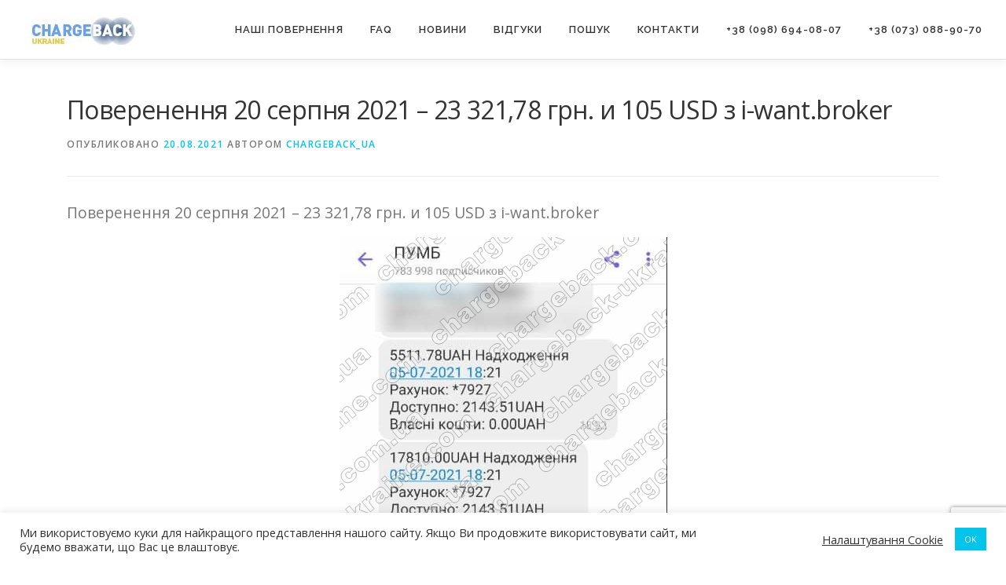

--- FILE ---
content_type: text/html; charset=utf-8
request_url: https://www.google.com/recaptcha/api2/anchor?ar=1&k=6Lc37rsZAAAAANiOSRG6yDqvCfvue4Q94SCjXVMP&co=aHR0cHM6Ly9jaGFyZ2ViYWNrLXVrcmFpbmUuY29tOjQ0Mw..&hl=en&v=N67nZn4AqZkNcbeMu4prBgzg&size=invisible&anchor-ms=20000&execute-ms=30000&cb=nkd5303azkpv
body_size: 48910
content:
<!DOCTYPE HTML><html dir="ltr" lang="en"><head><meta http-equiv="Content-Type" content="text/html; charset=UTF-8">
<meta http-equiv="X-UA-Compatible" content="IE=edge">
<title>reCAPTCHA</title>
<style type="text/css">
/* cyrillic-ext */
@font-face {
  font-family: 'Roboto';
  font-style: normal;
  font-weight: 400;
  font-stretch: 100%;
  src: url(//fonts.gstatic.com/s/roboto/v48/KFO7CnqEu92Fr1ME7kSn66aGLdTylUAMa3GUBHMdazTgWw.woff2) format('woff2');
  unicode-range: U+0460-052F, U+1C80-1C8A, U+20B4, U+2DE0-2DFF, U+A640-A69F, U+FE2E-FE2F;
}
/* cyrillic */
@font-face {
  font-family: 'Roboto';
  font-style: normal;
  font-weight: 400;
  font-stretch: 100%;
  src: url(//fonts.gstatic.com/s/roboto/v48/KFO7CnqEu92Fr1ME7kSn66aGLdTylUAMa3iUBHMdazTgWw.woff2) format('woff2');
  unicode-range: U+0301, U+0400-045F, U+0490-0491, U+04B0-04B1, U+2116;
}
/* greek-ext */
@font-face {
  font-family: 'Roboto';
  font-style: normal;
  font-weight: 400;
  font-stretch: 100%;
  src: url(//fonts.gstatic.com/s/roboto/v48/KFO7CnqEu92Fr1ME7kSn66aGLdTylUAMa3CUBHMdazTgWw.woff2) format('woff2');
  unicode-range: U+1F00-1FFF;
}
/* greek */
@font-face {
  font-family: 'Roboto';
  font-style: normal;
  font-weight: 400;
  font-stretch: 100%;
  src: url(//fonts.gstatic.com/s/roboto/v48/KFO7CnqEu92Fr1ME7kSn66aGLdTylUAMa3-UBHMdazTgWw.woff2) format('woff2');
  unicode-range: U+0370-0377, U+037A-037F, U+0384-038A, U+038C, U+038E-03A1, U+03A3-03FF;
}
/* math */
@font-face {
  font-family: 'Roboto';
  font-style: normal;
  font-weight: 400;
  font-stretch: 100%;
  src: url(//fonts.gstatic.com/s/roboto/v48/KFO7CnqEu92Fr1ME7kSn66aGLdTylUAMawCUBHMdazTgWw.woff2) format('woff2');
  unicode-range: U+0302-0303, U+0305, U+0307-0308, U+0310, U+0312, U+0315, U+031A, U+0326-0327, U+032C, U+032F-0330, U+0332-0333, U+0338, U+033A, U+0346, U+034D, U+0391-03A1, U+03A3-03A9, U+03B1-03C9, U+03D1, U+03D5-03D6, U+03F0-03F1, U+03F4-03F5, U+2016-2017, U+2034-2038, U+203C, U+2040, U+2043, U+2047, U+2050, U+2057, U+205F, U+2070-2071, U+2074-208E, U+2090-209C, U+20D0-20DC, U+20E1, U+20E5-20EF, U+2100-2112, U+2114-2115, U+2117-2121, U+2123-214F, U+2190, U+2192, U+2194-21AE, U+21B0-21E5, U+21F1-21F2, U+21F4-2211, U+2213-2214, U+2216-22FF, U+2308-230B, U+2310, U+2319, U+231C-2321, U+2336-237A, U+237C, U+2395, U+239B-23B7, U+23D0, U+23DC-23E1, U+2474-2475, U+25AF, U+25B3, U+25B7, U+25BD, U+25C1, U+25CA, U+25CC, U+25FB, U+266D-266F, U+27C0-27FF, U+2900-2AFF, U+2B0E-2B11, U+2B30-2B4C, U+2BFE, U+3030, U+FF5B, U+FF5D, U+1D400-1D7FF, U+1EE00-1EEFF;
}
/* symbols */
@font-face {
  font-family: 'Roboto';
  font-style: normal;
  font-weight: 400;
  font-stretch: 100%;
  src: url(//fonts.gstatic.com/s/roboto/v48/KFO7CnqEu92Fr1ME7kSn66aGLdTylUAMaxKUBHMdazTgWw.woff2) format('woff2');
  unicode-range: U+0001-000C, U+000E-001F, U+007F-009F, U+20DD-20E0, U+20E2-20E4, U+2150-218F, U+2190, U+2192, U+2194-2199, U+21AF, U+21E6-21F0, U+21F3, U+2218-2219, U+2299, U+22C4-22C6, U+2300-243F, U+2440-244A, U+2460-24FF, U+25A0-27BF, U+2800-28FF, U+2921-2922, U+2981, U+29BF, U+29EB, U+2B00-2BFF, U+4DC0-4DFF, U+FFF9-FFFB, U+10140-1018E, U+10190-1019C, U+101A0, U+101D0-101FD, U+102E0-102FB, U+10E60-10E7E, U+1D2C0-1D2D3, U+1D2E0-1D37F, U+1F000-1F0FF, U+1F100-1F1AD, U+1F1E6-1F1FF, U+1F30D-1F30F, U+1F315, U+1F31C, U+1F31E, U+1F320-1F32C, U+1F336, U+1F378, U+1F37D, U+1F382, U+1F393-1F39F, U+1F3A7-1F3A8, U+1F3AC-1F3AF, U+1F3C2, U+1F3C4-1F3C6, U+1F3CA-1F3CE, U+1F3D4-1F3E0, U+1F3ED, U+1F3F1-1F3F3, U+1F3F5-1F3F7, U+1F408, U+1F415, U+1F41F, U+1F426, U+1F43F, U+1F441-1F442, U+1F444, U+1F446-1F449, U+1F44C-1F44E, U+1F453, U+1F46A, U+1F47D, U+1F4A3, U+1F4B0, U+1F4B3, U+1F4B9, U+1F4BB, U+1F4BF, U+1F4C8-1F4CB, U+1F4D6, U+1F4DA, U+1F4DF, U+1F4E3-1F4E6, U+1F4EA-1F4ED, U+1F4F7, U+1F4F9-1F4FB, U+1F4FD-1F4FE, U+1F503, U+1F507-1F50B, U+1F50D, U+1F512-1F513, U+1F53E-1F54A, U+1F54F-1F5FA, U+1F610, U+1F650-1F67F, U+1F687, U+1F68D, U+1F691, U+1F694, U+1F698, U+1F6AD, U+1F6B2, U+1F6B9-1F6BA, U+1F6BC, U+1F6C6-1F6CF, U+1F6D3-1F6D7, U+1F6E0-1F6EA, U+1F6F0-1F6F3, U+1F6F7-1F6FC, U+1F700-1F7FF, U+1F800-1F80B, U+1F810-1F847, U+1F850-1F859, U+1F860-1F887, U+1F890-1F8AD, U+1F8B0-1F8BB, U+1F8C0-1F8C1, U+1F900-1F90B, U+1F93B, U+1F946, U+1F984, U+1F996, U+1F9E9, U+1FA00-1FA6F, U+1FA70-1FA7C, U+1FA80-1FA89, U+1FA8F-1FAC6, U+1FACE-1FADC, U+1FADF-1FAE9, U+1FAF0-1FAF8, U+1FB00-1FBFF;
}
/* vietnamese */
@font-face {
  font-family: 'Roboto';
  font-style: normal;
  font-weight: 400;
  font-stretch: 100%;
  src: url(//fonts.gstatic.com/s/roboto/v48/KFO7CnqEu92Fr1ME7kSn66aGLdTylUAMa3OUBHMdazTgWw.woff2) format('woff2');
  unicode-range: U+0102-0103, U+0110-0111, U+0128-0129, U+0168-0169, U+01A0-01A1, U+01AF-01B0, U+0300-0301, U+0303-0304, U+0308-0309, U+0323, U+0329, U+1EA0-1EF9, U+20AB;
}
/* latin-ext */
@font-face {
  font-family: 'Roboto';
  font-style: normal;
  font-weight: 400;
  font-stretch: 100%;
  src: url(//fonts.gstatic.com/s/roboto/v48/KFO7CnqEu92Fr1ME7kSn66aGLdTylUAMa3KUBHMdazTgWw.woff2) format('woff2');
  unicode-range: U+0100-02BA, U+02BD-02C5, U+02C7-02CC, U+02CE-02D7, U+02DD-02FF, U+0304, U+0308, U+0329, U+1D00-1DBF, U+1E00-1E9F, U+1EF2-1EFF, U+2020, U+20A0-20AB, U+20AD-20C0, U+2113, U+2C60-2C7F, U+A720-A7FF;
}
/* latin */
@font-face {
  font-family: 'Roboto';
  font-style: normal;
  font-weight: 400;
  font-stretch: 100%;
  src: url(//fonts.gstatic.com/s/roboto/v48/KFO7CnqEu92Fr1ME7kSn66aGLdTylUAMa3yUBHMdazQ.woff2) format('woff2');
  unicode-range: U+0000-00FF, U+0131, U+0152-0153, U+02BB-02BC, U+02C6, U+02DA, U+02DC, U+0304, U+0308, U+0329, U+2000-206F, U+20AC, U+2122, U+2191, U+2193, U+2212, U+2215, U+FEFF, U+FFFD;
}
/* cyrillic-ext */
@font-face {
  font-family: 'Roboto';
  font-style: normal;
  font-weight: 500;
  font-stretch: 100%;
  src: url(//fonts.gstatic.com/s/roboto/v48/KFO7CnqEu92Fr1ME7kSn66aGLdTylUAMa3GUBHMdazTgWw.woff2) format('woff2');
  unicode-range: U+0460-052F, U+1C80-1C8A, U+20B4, U+2DE0-2DFF, U+A640-A69F, U+FE2E-FE2F;
}
/* cyrillic */
@font-face {
  font-family: 'Roboto';
  font-style: normal;
  font-weight: 500;
  font-stretch: 100%;
  src: url(//fonts.gstatic.com/s/roboto/v48/KFO7CnqEu92Fr1ME7kSn66aGLdTylUAMa3iUBHMdazTgWw.woff2) format('woff2');
  unicode-range: U+0301, U+0400-045F, U+0490-0491, U+04B0-04B1, U+2116;
}
/* greek-ext */
@font-face {
  font-family: 'Roboto';
  font-style: normal;
  font-weight: 500;
  font-stretch: 100%;
  src: url(//fonts.gstatic.com/s/roboto/v48/KFO7CnqEu92Fr1ME7kSn66aGLdTylUAMa3CUBHMdazTgWw.woff2) format('woff2');
  unicode-range: U+1F00-1FFF;
}
/* greek */
@font-face {
  font-family: 'Roboto';
  font-style: normal;
  font-weight: 500;
  font-stretch: 100%;
  src: url(//fonts.gstatic.com/s/roboto/v48/KFO7CnqEu92Fr1ME7kSn66aGLdTylUAMa3-UBHMdazTgWw.woff2) format('woff2');
  unicode-range: U+0370-0377, U+037A-037F, U+0384-038A, U+038C, U+038E-03A1, U+03A3-03FF;
}
/* math */
@font-face {
  font-family: 'Roboto';
  font-style: normal;
  font-weight: 500;
  font-stretch: 100%;
  src: url(//fonts.gstatic.com/s/roboto/v48/KFO7CnqEu92Fr1ME7kSn66aGLdTylUAMawCUBHMdazTgWw.woff2) format('woff2');
  unicode-range: U+0302-0303, U+0305, U+0307-0308, U+0310, U+0312, U+0315, U+031A, U+0326-0327, U+032C, U+032F-0330, U+0332-0333, U+0338, U+033A, U+0346, U+034D, U+0391-03A1, U+03A3-03A9, U+03B1-03C9, U+03D1, U+03D5-03D6, U+03F0-03F1, U+03F4-03F5, U+2016-2017, U+2034-2038, U+203C, U+2040, U+2043, U+2047, U+2050, U+2057, U+205F, U+2070-2071, U+2074-208E, U+2090-209C, U+20D0-20DC, U+20E1, U+20E5-20EF, U+2100-2112, U+2114-2115, U+2117-2121, U+2123-214F, U+2190, U+2192, U+2194-21AE, U+21B0-21E5, U+21F1-21F2, U+21F4-2211, U+2213-2214, U+2216-22FF, U+2308-230B, U+2310, U+2319, U+231C-2321, U+2336-237A, U+237C, U+2395, U+239B-23B7, U+23D0, U+23DC-23E1, U+2474-2475, U+25AF, U+25B3, U+25B7, U+25BD, U+25C1, U+25CA, U+25CC, U+25FB, U+266D-266F, U+27C0-27FF, U+2900-2AFF, U+2B0E-2B11, U+2B30-2B4C, U+2BFE, U+3030, U+FF5B, U+FF5D, U+1D400-1D7FF, U+1EE00-1EEFF;
}
/* symbols */
@font-face {
  font-family: 'Roboto';
  font-style: normal;
  font-weight: 500;
  font-stretch: 100%;
  src: url(//fonts.gstatic.com/s/roboto/v48/KFO7CnqEu92Fr1ME7kSn66aGLdTylUAMaxKUBHMdazTgWw.woff2) format('woff2');
  unicode-range: U+0001-000C, U+000E-001F, U+007F-009F, U+20DD-20E0, U+20E2-20E4, U+2150-218F, U+2190, U+2192, U+2194-2199, U+21AF, U+21E6-21F0, U+21F3, U+2218-2219, U+2299, U+22C4-22C6, U+2300-243F, U+2440-244A, U+2460-24FF, U+25A0-27BF, U+2800-28FF, U+2921-2922, U+2981, U+29BF, U+29EB, U+2B00-2BFF, U+4DC0-4DFF, U+FFF9-FFFB, U+10140-1018E, U+10190-1019C, U+101A0, U+101D0-101FD, U+102E0-102FB, U+10E60-10E7E, U+1D2C0-1D2D3, U+1D2E0-1D37F, U+1F000-1F0FF, U+1F100-1F1AD, U+1F1E6-1F1FF, U+1F30D-1F30F, U+1F315, U+1F31C, U+1F31E, U+1F320-1F32C, U+1F336, U+1F378, U+1F37D, U+1F382, U+1F393-1F39F, U+1F3A7-1F3A8, U+1F3AC-1F3AF, U+1F3C2, U+1F3C4-1F3C6, U+1F3CA-1F3CE, U+1F3D4-1F3E0, U+1F3ED, U+1F3F1-1F3F3, U+1F3F5-1F3F7, U+1F408, U+1F415, U+1F41F, U+1F426, U+1F43F, U+1F441-1F442, U+1F444, U+1F446-1F449, U+1F44C-1F44E, U+1F453, U+1F46A, U+1F47D, U+1F4A3, U+1F4B0, U+1F4B3, U+1F4B9, U+1F4BB, U+1F4BF, U+1F4C8-1F4CB, U+1F4D6, U+1F4DA, U+1F4DF, U+1F4E3-1F4E6, U+1F4EA-1F4ED, U+1F4F7, U+1F4F9-1F4FB, U+1F4FD-1F4FE, U+1F503, U+1F507-1F50B, U+1F50D, U+1F512-1F513, U+1F53E-1F54A, U+1F54F-1F5FA, U+1F610, U+1F650-1F67F, U+1F687, U+1F68D, U+1F691, U+1F694, U+1F698, U+1F6AD, U+1F6B2, U+1F6B9-1F6BA, U+1F6BC, U+1F6C6-1F6CF, U+1F6D3-1F6D7, U+1F6E0-1F6EA, U+1F6F0-1F6F3, U+1F6F7-1F6FC, U+1F700-1F7FF, U+1F800-1F80B, U+1F810-1F847, U+1F850-1F859, U+1F860-1F887, U+1F890-1F8AD, U+1F8B0-1F8BB, U+1F8C0-1F8C1, U+1F900-1F90B, U+1F93B, U+1F946, U+1F984, U+1F996, U+1F9E9, U+1FA00-1FA6F, U+1FA70-1FA7C, U+1FA80-1FA89, U+1FA8F-1FAC6, U+1FACE-1FADC, U+1FADF-1FAE9, U+1FAF0-1FAF8, U+1FB00-1FBFF;
}
/* vietnamese */
@font-face {
  font-family: 'Roboto';
  font-style: normal;
  font-weight: 500;
  font-stretch: 100%;
  src: url(//fonts.gstatic.com/s/roboto/v48/KFO7CnqEu92Fr1ME7kSn66aGLdTylUAMa3OUBHMdazTgWw.woff2) format('woff2');
  unicode-range: U+0102-0103, U+0110-0111, U+0128-0129, U+0168-0169, U+01A0-01A1, U+01AF-01B0, U+0300-0301, U+0303-0304, U+0308-0309, U+0323, U+0329, U+1EA0-1EF9, U+20AB;
}
/* latin-ext */
@font-face {
  font-family: 'Roboto';
  font-style: normal;
  font-weight: 500;
  font-stretch: 100%;
  src: url(//fonts.gstatic.com/s/roboto/v48/KFO7CnqEu92Fr1ME7kSn66aGLdTylUAMa3KUBHMdazTgWw.woff2) format('woff2');
  unicode-range: U+0100-02BA, U+02BD-02C5, U+02C7-02CC, U+02CE-02D7, U+02DD-02FF, U+0304, U+0308, U+0329, U+1D00-1DBF, U+1E00-1E9F, U+1EF2-1EFF, U+2020, U+20A0-20AB, U+20AD-20C0, U+2113, U+2C60-2C7F, U+A720-A7FF;
}
/* latin */
@font-face {
  font-family: 'Roboto';
  font-style: normal;
  font-weight: 500;
  font-stretch: 100%;
  src: url(//fonts.gstatic.com/s/roboto/v48/KFO7CnqEu92Fr1ME7kSn66aGLdTylUAMa3yUBHMdazQ.woff2) format('woff2');
  unicode-range: U+0000-00FF, U+0131, U+0152-0153, U+02BB-02BC, U+02C6, U+02DA, U+02DC, U+0304, U+0308, U+0329, U+2000-206F, U+20AC, U+2122, U+2191, U+2193, U+2212, U+2215, U+FEFF, U+FFFD;
}
/* cyrillic-ext */
@font-face {
  font-family: 'Roboto';
  font-style: normal;
  font-weight: 900;
  font-stretch: 100%;
  src: url(//fonts.gstatic.com/s/roboto/v48/KFO7CnqEu92Fr1ME7kSn66aGLdTylUAMa3GUBHMdazTgWw.woff2) format('woff2');
  unicode-range: U+0460-052F, U+1C80-1C8A, U+20B4, U+2DE0-2DFF, U+A640-A69F, U+FE2E-FE2F;
}
/* cyrillic */
@font-face {
  font-family: 'Roboto';
  font-style: normal;
  font-weight: 900;
  font-stretch: 100%;
  src: url(//fonts.gstatic.com/s/roboto/v48/KFO7CnqEu92Fr1ME7kSn66aGLdTylUAMa3iUBHMdazTgWw.woff2) format('woff2');
  unicode-range: U+0301, U+0400-045F, U+0490-0491, U+04B0-04B1, U+2116;
}
/* greek-ext */
@font-face {
  font-family: 'Roboto';
  font-style: normal;
  font-weight: 900;
  font-stretch: 100%;
  src: url(//fonts.gstatic.com/s/roboto/v48/KFO7CnqEu92Fr1ME7kSn66aGLdTylUAMa3CUBHMdazTgWw.woff2) format('woff2');
  unicode-range: U+1F00-1FFF;
}
/* greek */
@font-face {
  font-family: 'Roboto';
  font-style: normal;
  font-weight: 900;
  font-stretch: 100%;
  src: url(//fonts.gstatic.com/s/roboto/v48/KFO7CnqEu92Fr1ME7kSn66aGLdTylUAMa3-UBHMdazTgWw.woff2) format('woff2');
  unicode-range: U+0370-0377, U+037A-037F, U+0384-038A, U+038C, U+038E-03A1, U+03A3-03FF;
}
/* math */
@font-face {
  font-family: 'Roboto';
  font-style: normal;
  font-weight: 900;
  font-stretch: 100%;
  src: url(//fonts.gstatic.com/s/roboto/v48/KFO7CnqEu92Fr1ME7kSn66aGLdTylUAMawCUBHMdazTgWw.woff2) format('woff2');
  unicode-range: U+0302-0303, U+0305, U+0307-0308, U+0310, U+0312, U+0315, U+031A, U+0326-0327, U+032C, U+032F-0330, U+0332-0333, U+0338, U+033A, U+0346, U+034D, U+0391-03A1, U+03A3-03A9, U+03B1-03C9, U+03D1, U+03D5-03D6, U+03F0-03F1, U+03F4-03F5, U+2016-2017, U+2034-2038, U+203C, U+2040, U+2043, U+2047, U+2050, U+2057, U+205F, U+2070-2071, U+2074-208E, U+2090-209C, U+20D0-20DC, U+20E1, U+20E5-20EF, U+2100-2112, U+2114-2115, U+2117-2121, U+2123-214F, U+2190, U+2192, U+2194-21AE, U+21B0-21E5, U+21F1-21F2, U+21F4-2211, U+2213-2214, U+2216-22FF, U+2308-230B, U+2310, U+2319, U+231C-2321, U+2336-237A, U+237C, U+2395, U+239B-23B7, U+23D0, U+23DC-23E1, U+2474-2475, U+25AF, U+25B3, U+25B7, U+25BD, U+25C1, U+25CA, U+25CC, U+25FB, U+266D-266F, U+27C0-27FF, U+2900-2AFF, U+2B0E-2B11, U+2B30-2B4C, U+2BFE, U+3030, U+FF5B, U+FF5D, U+1D400-1D7FF, U+1EE00-1EEFF;
}
/* symbols */
@font-face {
  font-family: 'Roboto';
  font-style: normal;
  font-weight: 900;
  font-stretch: 100%;
  src: url(//fonts.gstatic.com/s/roboto/v48/KFO7CnqEu92Fr1ME7kSn66aGLdTylUAMaxKUBHMdazTgWw.woff2) format('woff2');
  unicode-range: U+0001-000C, U+000E-001F, U+007F-009F, U+20DD-20E0, U+20E2-20E4, U+2150-218F, U+2190, U+2192, U+2194-2199, U+21AF, U+21E6-21F0, U+21F3, U+2218-2219, U+2299, U+22C4-22C6, U+2300-243F, U+2440-244A, U+2460-24FF, U+25A0-27BF, U+2800-28FF, U+2921-2922, U+2981, U+29BF, U+29EB, U+2B00-2BFF, U+4DC0-4DFF, U+FFF9-FFFB, U+10140-1018E, U+10190-1019C, U+101A0, U+101D0-101FD, U+102E0-102FB, U+10E60-10E7E, U+1D2C0-1D2D3, U+1D2E0-1D37F, U+1F000-1F0FF, U+1F100-1F1AD, U+1F1E6-1F1FF, U+1F30D-1F30F, U+1F315, U+1F31C, U+1F31E, U+1F320-1F32C, U+1F336, U+1F378, U+1F37D, U+1F382, U+1F393-1F39F, U+1F3A7-1F3A8, U+1F3AC-1F3AF, U+1F3C2, U+1F3C4-1F3C6, U+1F3CA-1F3CE, U+1F3D4-1F3E0, U+1F3ED, U+1F3F1-1F3F3, U+1F3F5-1F3F7, U+1F408, U+1F415, U+1F41F, U+1F426, U+1F43F, U+1F441-1F442, U+1F444, U+1F446-1F449, U+1F44C-1F44E, U+1F453, U+1F46A, U+1F47D, U+1F4A3, U+1F4B0, U+1F4B3, U+1F4B9, U+1F4BB, U+1F4BF, U+1F4C8-1F4CB, U+1F4D6, U+1F4DA, U+1F4DF, U+1F4E3-1F4E6, U+1F4EA-1F4ED, U+1F4F7, U+1F4F9-1F4FB, U+1F4FD-1F4FE, U+1F503, U+1F507-1F50B, U+1F50D, U+1F512-1F513, U+1F53E-1F54A, U+1F54F-1F5FA, U+1F610, U+1F650-1F67F, U+1F687, U+1F68D, U+1F691, U+1F694, U+1F698, U+1F6AD, U+1F6B2, U+1F6B9-1F6BA, U+1F6BC, U+1F6C6-1F6CF, U+1F6D3-1F6D7, U+1F6E0-1F6EA, U+1F6F0-1F6F3, U+1F6F7-1F6FC, U+1F700-1F7FF, U+1F800-1F80B, U+1F810-1F847, U+1F850-1F859, U+1F860-1F887, U+1F890-1F8AD, U+1F8B0-1F8BB, U+1F8C0-1F8C1, U+1F900-1F90B, U+1F93B, U+1F946, U+1F984, U+1F996, U+1F9E9, U+1FA00-1FA6F, U+1FA70-1FA7C, U+1FA80-1FA89, U+1FA8F-1FAC6, U+1FACE-1FADC, U+1FADF-1FAE9, U+1FAF0-1FAF8, U+1FB00-1FBFF;
}
/* vietnamese */
@font-face {
  font-family: 'Roboto';
  font-style: normal;
  font-weight: 900;
  font-stretch: 100%;
  src: url(//fonts.gstatic.com/s/roboto/v48/KFO7CnqEu92Fr1ME7kSn66aGLdTylUAMa3OUBHMdazTgWw.woff2) format('woff2');
  unicode-range: U+0102-0103, U+0110-0111, U+0128-0129, U+0168-0169, U+01A0-01A1, U+01AF-01B0, U+0300-0301, U+0303-0304, U+0308-0309, U+0323, U+0329, U+1EA0-1EF9, U+20AB;
}
/* latin-ext */
@font-face {
  font-family: 'Roboto';
  font-style: normal;
  font-weight: 900;
  font-stretch: 100%;
  src: url(//fonts.gstatic.com/s/roboto/v48/KFO7CnqEu92Fr1ME7kSn66aGLdTylUAMa3KUBHMdazTgWw.woff2) format('woff2');
  unicode-range: U+0100-02BA, U+02BD-02C5, U+02C7-02CC, U+02CE-02D7, U+02DD-02FF, U+0304, U+0308, U+0329, U+1D00-1DBF, U+1E00-1E9F, U+1EF2-1EFF, U+2020, U+20A0-20AB, U+20AD-20C0, U+2113, U+2C60-2C7F, U+A720-A7FF;
}
/* latin */
@font-face {
  font-family: 'Roboto';
  font-style: normal;
  font-weight: 900;
  font-stretch: 100%;
  src: url(//fonts.gstatic.com/s/roboto/v48/KFO7CnqEu92Fr1ME7kSn66aGLdTylUAMa3yUBHMdazQ.woff2) format('woff2');
  unicode-range: U+0000-00FF, U+0131, U+0152-0153, U+02BB-02BC, U+02C6, U+02DA, U+02DC, U+0304, U+0308, U+0329, U+2000-206F, U+20AC, U+2122, U+2191, U+2193, U+2212, U+2215, U+FEFF, U+FFFD;
}

</style>
<link rel="stylesheet" type="text/css" href="https://www.gstatic.com/recaptcha/releases/N67nZn4AqZkNcbeMu4prBgzg/styles__ltr.css">
<script nonce="d23hUQ0MZBkscxSqdlDf5Q" type="text/javascript">window['__recaptcha_api'] = 'https://www.google.com/recaptcha/api2/';</script>
<script type="text/javascript" src="https://www.gstatic.com/recaptcha/releases/N67nZn4AqZkNcbeMu4prBgzg/recaptcha__en.js" nonce="d23hUQ0MZBkscxSqdlDf5Q">
      
    </script></head>
<body><div id="rc-anchor-alert" class="rc-anchor-alert"></div>
<input type="hidden" id="recaptcha-token" value="[base64]">
<script type="text/javascript" nonce="d23hUQ0MZBkscxSqdlDf5Q">
      recaptcha.anchor.Main.init("[\x22ainput\x22,[\x22bgdata\x22,\x22\x22,\[base64]/[base64]/[base64]/ZyhXLGgpOnEoW04sMjEsbF0sVywwKSxoKSxmYWxzZSxmYWxzZSl9Y2F0Y2goayl7RygzNTgsVyk/[base64]/[base64]/[base64]/[base64]/[base64]/[base64]/[base64]/bmV3IEJbT10oRFswXSk6dz09Mj9uZXcgQltPXShEWzBdLERbMV0pOnc9PTM/bmV3IEJbT10oRFswXSxEWzFdLERbMl0pOnc9PTQ/[base64]/[base64]/[base64]/[base64]/[base64]\\u003d\x22,\[base64]\\u003d\\u003d\x22,\x22G8KUw5twCcKBEcOdOTwrw7DDtcKLw6LDhXbDog/[base64]/PcKNOMOmwpjDg1HCpELCqcKdMEgLw4ByC2PDtMOlSsOtw5LDrVLCtsKuw7w8T3lew5zCjcOFwo0jw5XDsmXDmCfDoHkpw6bDj8Kqw4/DhMKhw5TCuSA8w68vaMKkKnTCsTDDnlQLwo06OHUXGsKswplEAEsQQW7CsA3CjsK2J8KSZ2DCsjA4w4Faw6TCpGVTw5IaTQfCi8KXwodow7XCkMOkfVQnwpjDssKKw4lONsO2w75ew4DDqMOfwpw4w5Rvw7bCmsOfeCvDkhDCisOgf0lawqVXJk/DssKqI8KZw6Nlw5tgw7HDj8KTw55KwrfCq8Onw6nCkUNfTRXCjcKuwrXDtERtw7JpwrfCqnNkwrvCgH7DusK3w51Hw43DusOLwq0ScMOiO8OlwoDDn8KzwrVlbW4qw5hpw5/CtirCuxQVTQIgKnzCvcKJS8K1woF/EcOHZMKKUzx1QcOkIDk/woJsw6UefcK5ccOUwrjCq0DClxMKEcKSwq3DhBI4ZMKoNMOMancBw7HDhcOVGFHDp8KJw4QAQDnDtsKYw6VFbMKycgXDpmRrwoJ9wrfDksOWV8ObwrLCqsKWwq/ConxOw7TCjsK4MybDmcODw71GN8KTLQ8ALMKaTsOpw4zDvnoxNsOyVMOow43CojHCnsOcWMOnPA3CrMKkPsKVw7YfQigrUcKDN8O6w4LCp8KjwoN9aMKlUsOUw7hFw5HDvcKCEEDDpQ02wqh/F3xVw6DDiC7CksO1f1JbwqEeGmvDlcOuwqzCpcOPwrTCl8KFwq7DrSYuwqzCk33CjcKCwpcWeR/DgMOKwqLCn8K7wrJJwrPDtRwnanjDiCjCjk4uSH7DvCo4wqfCuwIoDcO7D0VxZsKPwqHDmMOew6LDonsvT8KHC8KoM8O5w7cxIcK7OsKnwqrDqW7Ct8OcwoFywofCpTM3FnTCt8O7wpl0FGc/w5RFw7M7QsK0w5rCgWoiw4YGPi7DjsK+w7xxw53DgsKXcsKhWyZ1PjtwcsOEwp/Ch8KNawBsw5slw47DoMOkw5Ezw7jDkjM+w4HChyvCnUXCuMKIwrkEwozCh8Ofwr8Mw7/Dj8OJw4nDmcOqQ8OPOXrDvXIBwp/ClcK5wo98wrDDoMO1w6IpFD7Dv8O8w5wzwrdwwoHCiBNHw5ggwo7DmWBJwoZUPGXChsKEw70aL3wFwpfClMO0M1BJPMKhw4UHw4JPSxJVSsOPwrcJHlB+TQEawqNQesOow7xcwqAiw4PCsMK/w6prMsKMZHLDv8Oxw63CqMKDw7xvFcO5Z8ORw5rCkiJEG8KEw73DpMKdwpcgwqbDhS8obsK/[base64]/McKfwo1Swp7DrcObPk/DvU8kwpvDlVQLYMKmSG9tw6jDjsKow7rDqsKEKVjCnxkEBcOpFcKEe8OHw7pnWzzDvcOkw4zDl8OQwq3CvcK3w4cqPsKHwovDucOadjvCi8Oad8OKw4hnwqHCjMKnwoJCGsOsbcKpwqY+w67DpsKbWn/Do8K+w47DlUM3wr83ecKYwpFDeVHDo8K6Flx3w4jCl1dnw6XDt2DCoSHDvirChg9Mwo3DjsKuwrPCssO3wosgc8Oef8OgdsKSG1HCgsKSAR9KwrnDsU9lwoozBwoTelVXw5bCoMO8wpTDgsOkwoZkw5MIbRMxwpx4VB3CiMOzw4nDgsKSw5zDlwbDsHEew5/CuMOjMcOJYD7DnlTDnUnCk8K3QxlRSm/Ci0DDr8KlwpFOSChww4HDgCI6V1rCrCHDpgAPXxXCisK/[base64]/CjsOcJCbDrMKCcilrw7UMHxJKw6XDpk7DixfDrMOCw6FuG3zDoTxKw6HCsVzDocKCQ8KHYMKNST/[base64]/[base64]/AGsOw47Cs8Kvw5zCicKENgkIw4Yswr9EKQd6XcKHbiDDu8OIw5vCmcKCw4XDqcOEwrTCoRbCqcOsDnDCpCMVKGhHwrzDk8OsIsKEDcK8LmDDncKfw7AISsKGIGMxdcK1SMKlbD3CiWLDrsOFwo/[base64]/DvnVFw4/DucKbaMO0w7DDpcKxwpLDscK9woLDhsKqw5TDqsOEH01SdEU3woPDjQ15fsOeNsOOd8K1wqc9wp7DpgpjwqcqwoNzw40zb2wMwotTSVFsP8K5DcKnYXsjwrzDmsKpw4/[base64]/DhVzCiVfDgsOIezpiSRZZw5vCq0FCDcK4woF8wpYxworDjGfDqMOvMcKmf8KIKcOww48lwqAlcGBcHFx/wrk8w6Ufw7EfcADDg8KKKsO/w5p2w5PCiMKhw63CkT9MwpjDn8OgFsOuwqLDvsKBB3bDiEXDkMK5w6TDkMOObcOPGQ7CnsKLwrvDtA/[base64]/CmQQTQGUjwpTDkcORFUrCp8K5KE7CmMKWYSTCiiTDsXLCpgDChcKow697w7nCn3haaiXDr8OjZsOlwpNOcV3CqcK+EzU/wpg+ARBDEFsWw6jCvsOFw5ciw5vCq8O5HcKYGcOkFHbDosKyIsOaOsOew5N/UBzCq8O+RcKNIsKsw7NIMjN+woPDs1EPCsOSwrfDs8KGwpR0w6DDhDd5GxpmBMKdCMKcw486wpd7QsKzd1lpw5rCjWjDqk3Cq8K+w6/DiMKDwpIFw5FnFsO7w5/CiMKlQn/[base64]/CtmDCnhzDrx/CpcO/[base64]/CmzTClmXDgcOkEXBUwrjDnMOyw4xiWBZIwo/CsV/Dh8KGYT7CmsKFw7bCgsKmwp3CuMKJwo0ywrTCpEbCuCPCgn/DtMKqNgTClMKlMsOwTsO2LFdyw4fCokPDnC0Mw4PClsOYwqZSM8O8fy5tGsKDw5sywrLCi8OWHcK5Xhd1wrnDt0jDmG8ecBfDk8OEwpBOw49jwrHCgynCjsOmfcOuwpEMLsOlIMOww73Dt0EePMORZ0TCoCnDjSo0X8Osw4/DmlkATsKDwr92IMOzaDbChMOdHsOta8K5HTrDsMOoJsOUFHwpflnCgcKLMcK/w45/L0ZAw7MvYMKBw5rDrcOZFsKCwpldZ3TDo0bCg11QKcK5HMOMw4vDrAfDu8KLCcOtGXnCvcOENkAVfiTCrwfCr8OGw53DhyjDpUJBwoMwQEUoLkU1RMKXwrLCpwjClBnCqcKFw4sZw50swpQ+OMKjY8OzwrhpCxhOeg/DhQkDTsOLw5FbwpfChcK6CcK9wr/CscO3wqHCqsOrLsK/wqJ9UsOnwqfDucO3wrrCq8K6w4Z8WcOda8KOw5LClsK0wogFwrrDpsOZfAU8JRByw7hRbiE2w6oAwqpWVUXDgcKIw6RywqdnaAbCpsOlSwvCoxw9wrPCisKjfC/DvD8Rwq7Do8KUw53DnMKQw48twoddPWcMMcOLw67DpRDCs25NRTTDu8OpfMOswoHDkMKtw6HDuMKgw4zCsSAAwptWLcKcZsO2w5/CjkwLwoEYEcO2LcOawozDpMOIwrgAHMONwoVIf8KeV1Rcw57CtcOyw5LChSURcnhNYMKDwoTDgxhSw7oZU8K3woRuX8K2w4rDv2MWwrs2woRGwqsGwr/Cq23CjsKXRCvCnU/[base64]/DGvCkhc5FMKtw7HCnMOxFsKiNsOeHAzDrMOFwrvDkTzDt0dCSsKtwobDhcORw7xcw6MDw5/[base64]/w4XClFnDi08BacKqw7cdAFN/GMKSWsORw5TCisKGw6PDlMKFw6BswoLCisO7H8OzUMOFai/CjsOEwot5wpYxwro2RSHCnTnCqQRyI8OgTHLDmsKoc8KXeFrCs8OvO8OteHTDocOoey/Dvj/DlcO7HMKQFzfCnsK6P3Q2Vnl7esOiPCQYw4ZPQcKrw4Jaw5LCklI4wp/CpcKIw5bCu8KEOcKAJwwdPxYyRgvDosO9EUNQEMKRZVjCiMK4w6DDqnY9w4fCksOoZHQBwrggIsOPYMKlHm7CgsKSwpxuNmnDrMOXbMKtw6w4wo3DtE3CvxHDtCFSw6Mzwo7DjsOowrQHc1LDjsKaw5TDvhoxwrnDrsKrLcObw4DDtB/CkcOuwrrCqcOmwqrDgcO9w6jDkQzDr8KswrxAZmFWwpLDpcKXw6rDsVZlZjfCkyVaGMKRc8OGw7zDuMOwwrR/wq8RFMOKVD7DiiLDpEbCpsKoOcOqw59mM8OnccOrwr7Cq8OURsOPQsO1w4/CokEWI8K3aW3CpUrDqFnDkEIzw7EUDUzDnMKnwo/Dv8KDOcKMBcKNbMKKfMKZK39Bw44cWFR5w5jCo8OLNQLDo8K4V8OSwocuwqA8W8OTw6vDscK5JMOSRiPDksOLWQ9JFF7CoEkiw54ZwrnDscKhb8KYZsKbwphMwpo/F15SPlPDpMOFwrXDncK4ZW4fDMKROh4Lw6ZnH20iQ8OrWcOFDhfCtzLCrA97w6LCpDbCljLDrEZlw7dIYSk4AMKxVMKqCD1EKxhTBsOuwpnDlyjDlcOKw4/DlVDDs8K6wosqX3bCu8KyUMKoakhqw5ZywrnCkcKEwpLCtcKBw7NLccOmw5ZJTMOLN3FOblTCiXTCpxXDp8KjworCncKjw5/CtQodbcO/SVTDt8K4wp4qP0LDiHPDhXHDgMKlwrPDrMONw5BiCUfCqWzCukN7PMKewqLDpgvCg2jCrkM1HMO3wrIYDT8EE8Kewpw6w4rChcOiw7VQwrDDqzcYw7jDv0/CucKXwqYIPULCo3DDsnvCukjDk8O4woFxwonCjnhiK8K0azXDgRV2FlrCvSvDi8OPw6bCo8KSwpHDoQjClQcRWsOVwpPCisOuesKFw7N0wq7DgMKbwqlOwqYVw7dUF8O+wrYVLsOZwrJPwoJDTcKSw5drw6jDvVNRwqPDuMO3cmrCvwNgLT/CgcOtesOKw5zCssOGw5AgAnLDmsOZw4TClcKkTcK6LwfCg3JKwr9Nw5PClcKzwrXCusKIeMKww4tZwoUKworCjcO1Y05PR25VwpdAwrsCwqzCvMKZw5DDgSDDhW/DrMKyCg3CisOKZ8OQZ8KCYsKye2HDm8Ojwoh7wrjCtmx3NQ7Ct8Kuw4YBfcKTP0vCoBHDl3tvwoQ+U3NUwrxtPMKUOH/DqFPCg8ONw59IwrA/w5TCq0/[base64]/CpUHCj8OTXC3DocO0EcKowp/CoirDjMKHTcOcYTzDoF9mwpbDncKUZ8O5wqLCksOXw5fDphIUwp7CpD4RwqBmwqhGw5TCqMO0M3/[base64]/PxBrFMKiZT5JwrE/wr/[base64]/CgsKOdlJdw6wuwqHDhlLCl8O8wr3DlhNVIF3CvcOldndHKsKGZEAywqDDpTHCvcKsOFXCjcOJBcOZwo/ClMOMw6/DscKDwrLCrGRfwrllA8KKw5UHwp1kwoLCoivDpcOyUADCg8OhdUzDgcOqN1plCsOwb8KrwonCqMKvw7vDix4RCknDicKMwrdkw5HDvk7CpsKWw4/Dp8OywrA2w4fCvcKnS3/[base64]/DqcOTJsKyC8KEF8OGH8OPUcKOw5nDgkvCt3TCtFBnIMKCw53CvcO3wqXDv8OhIsOMwp3DtW8eLjjCthTDmTtnPsKPw7zDlTXCtHMyE8K2wpZ5wqc1AQ3CkAguScK1w57CnMOKw4tUbcK6B8K/w5d5wok5wqTDqcKBwpBdUULCo8K+w4sPwpkFBMOgfMKfwovDnQo5R8OfB8Oow5DDqcOGDgt/w5DDnyTDqzfCjytuGQkIFADDjMKrA1cVwrXCtR7CjljDr8Kow5rDlMKraG7CmSzCmiFBa23CvRjCukXDv8O4NkzDmcKyw47CpnVlw7oCw5/[base64]/DtQFZwpTCssK+w4pGw5NobMKyYTJTYVtpCMOYAsKvw6s+ZDvClMKJX2HCt8OHwrDDmcKCw7ccYsKuBMOXLsOAMRciw4d2TSnCt8OPw7Yzw54LPVBKwqXDsQfDgMOFwpxXwq90EcO7E8K6w4tuw50rwqbDsh3DlsKvNQBkwp3DpxnCnEnCi1/DhwzDnDrClcOYwoFYXsO2VU1rJMKBX8KaGglaJ1nCli3DrsKPw53Csi1fwoM4VV0Hw4sTwrhlwqPCgT3Cqm5Hw7UsaEPCucKrw6DCscO9PFR0b8KzL2Bgwql2cMOVd8OyY8K6wpxgw5/Dt8Ktw5Vcw71fQsKIw5TCkGLDqi5Kw5DCqcOENcKQwolzBXnCrgLCi8K7QcO7IsKqbF3Cm2dkM8KJw5/[base64]/[base64]/[base64]/DgATDl07CuHQOfUgRSMKFQR/[base64]/w4AiZBvCg8KSwo1nwo4efsOyIMKswpRuwpwcw5Z6w7PCkwvDqsO2THbDjhxXw7zDhcO8w7xuKAXDtsKYwqFcwrZqTB/CnHZSw6rDj3wowoEZw6rCmzHDi8KEfjcjwpgmwoo6R8Osw7xBw4vDhsKKLRYWW0IBFmwsJQrDiMOtOkdEw4HDpsOvw6jDqMKxw6Zfw4bDmsOMw7PDnsOoUGN3w742OsOgw7nDrSTCuMOXw5c4wrlHGsOkAcKFSUjDoMKLwq3DgnRoMjh4wp5raMKawqHDu8OCIjR/[base64]/BsOzw5jCtwLCjsK8w51xSktowoDDrsOsUMOdOMKyPMKQwrUjMBwaByJRVgDDkgnDgRHCgcKqwqnClUPDmsOQXsKlIcO9OBouwpg2Onorwo82wrPCocO0wr5AUBjDl8O/wozDlmPDrcOqwqhhfsO+wplII8OBaj/[base64]/CskPDusO7YsOdw4LDqFTClyBkXnzDicOfw7DDh8Oww7nCjMOQwoHDtDTCh0sPwrhPw5LDq8K5wrnDu8O3w5fCoiXDhcOuJHtcaTN+w6jDujfDk8KrdcO5BsOVw73CkMO2N8KZw7jClUrDpsOlbcOmExfDuV80wr9uwoddY8OowqzClxglw49/Gioowr3Cn3fDs8KxdsOww67DkSI2WnzCmhBzQHDCuFtQw7QHfcOhwrA0dMKOwrYFw69gG8K8MsKSw7XDocKVwpMMIVXDnWTCjWcJS1x/[base64]/[base64]/[base64]/CvcKfw4/Ds8OvwrEieBEFB0fDpcOLwoQJWsKLdXkvw6E5w7XDksKUwo4Aw7N4wrfChMOZw6fCnsOLw48beXPDmE/Dq0BtwodYwr5ywpnCm3YOwqpcesK6bcKDwqrCkyQOe8K4esK2w4VKw58Iw58uwrvCuFY6w7AyEhB5dMOaeMOZw57CtCEBBcOZIEsMFHtSF0EGw6PCpMK3w7BQw6hTUTMXGMKlw4ZDw4ovw4bCkjxfw7/[base64]/DusKaRcO6wqh0wqfDlcOXw5x6w7vCr8KwLcO/wpUJe8KmVjhWw4XCrsK9wp0lKlHDhATDtCccWXwewpTCv8K/[base64]/DhDXDkcOtSWlXS0TCgUN8wqxAwpk3w5fCklB8D8KrV8ObDMOtwosEXMKwwqrDu8KaAQXCvsOsw6IndsK/I1Qewr1YLMKBTho2CUB0wrF8Q2JvFsOBa8OFYcOHwqHDhcO3w4BGw4gYdcOPwpE+aE0dwpnDjko8AsO9RBhRwozDh8Kjwr9Vw7jCj8OxZMOcw4bDuE/Cg8OMAsO2w53DqWnCtAnChcOlwrMgwoDDjHvClMORXsO2G2bDkcO9GMK6NsOmw5gAw6wxw4UHZH/Cl03CmxvCosOzEFlGCT3CllYqwqomTQXCvMKeRQIEB8KWw4VFw47Cv2XDnsKGw616w73Dj8KpwpV7F8OGwoxiw4rDnMOzc1TCojXDk8KzwopoSCnCtMOjPy7DiMOGT8KwcSZJRcKzwozDtcKCAVjDmMOgwrsBa2XCvcOBAirCgsK/eiLDo8OJw5NOwo/DrBHDnwNUwqhhG8Ktw78cw6p6ccO0eWVSdCwfeMOgZFgaaMKzw4sWehvDmFnCgTImTD4+w47CssKqb8K4w7p8NMOwwqlsW0bCikTCnFNKwrpPw7DCr1vCo8Kfw6DDlCfChVLDtR8cPsOLUMOkwpJgbXvDv8KiEMKBwpPDljt/w4zDlsKZLyVcwrQAVMKOw7UPw4nDtgbDpHfChVDDpgQzw7FLIVPCj3HDhcKow6FqcnbDocK2bVwswoHDhMKEw7/[base64]/wrVZCsObRX8ZFMOSwoEHCxhmGcORw7ZRU08Xw6XDtG8pw4PCsMKsHcORV1TDo2EbZTnDixF/Q8O0dMKUCsOiw63DgMKMMjsHYsK3YhPDp8KHwoBNT1oWYMOVEk1SwojCk8KZZsKPB8KDw5/Cu8O7dcK2acKUwqzCpsOOwrBHw5/[base64]/DqjEBTh/CqMOHw6rCoMKzQyrDhMOtwpbCoUBSbW7CqcKlNcO6JU/[base64]/DuMOvw498asOEwpTCpkpgw4rDpDzCh8KPFcOPw4w1B1EbAjhkwod5Jy7Dn8KeesOKasKCNcKhw63Di8KbKnR1SQbCqMKVEmrCuiTCnCwyw6gdDsOYwpVBw4/CkFp3w5/DvMKDwq1DYcKawp3DgXzDvcK8w6FjBSoQwpPCi8OgwrvCrWZ0T3dFakjCqcK1w7XCrsO7wpNLw6UPw6/[base64]/CpMOKw4HDgMOIw7HDnsO4wqnCgsKZcsOWMD7DsGnDicKRT8Otw68ICBESDy/DmVI0bk/DkCsKw5FleFpyccKFwp/[base64]/[base64]/DrMKnw540KQbDsFkEwqZHw67Ciyw1bMKwQGxdwr55K8Krw40Xw5bDk1QlwrPDm8OLGgXCtSfDoXkowqQ+E8OAw6ZEwr7Co8OVw6LCuzZpJcKCX8OabjHCgiHDl8KnwoZdbcOTw6gvS8Oww4VqwolXL8KyKHjDnFfCjsO/YwwOwosVGT7DhiZ2woHDjsOKYcK9H8KtDsKewpHCnMO3wrBzw6NdeRPDphFwYGVsw4U9TsKswqJVwojDhgxEPMObPXgcAcKFwp/DmyNgwohVA3zDgw7CpSLCgGvDlMKRU8KnwogGFDNxw7snw69fwoE4akfCisKCSynCiWMbGsKwwrrDp2Z9FnnDszzDnsOQwqQww5decC8gWMK/wr5Yw6Naw4Jpbw4aT8K0woJOw6nDqcKOLMONZA5SXMOLET1OczbDjsOzOMO9HMOqe8Kyw6PCkMKIw5cTw79nw5LCkHVnUxtkwpTDsMKcwq4Kw5crVGYOw77Dr1vDkMOmfQTCpsOPw7HDq3XChVbDocKcEMOTXMO/SsKHwq9rwqsJDGDCocKAcMOQOXdNHsKCCsKTw47CmMO9w7VHbE3CuMOnwooyRsKMw5LDpE7Ci0x/wr4Kw5Elwq7CjFBaw4rDuXfDmcKdWn4JCkYkw43DoUoaw7pLYSIfDj0Iw7J2w7nCq0HDpH3CrwglwrgbwqYBw4BtUcKoHU/DtlbDtsKBw41rS3grw73CphR2QMOWSsO5FcOleh1xJsKpeildwrE5wogZVMKAwonDlcKSXcO5w4HDumIpCVDCnyjDiMKhcxHCvMOaWzh0O8O2wo52O0jDgUjCuTbCl8KCD3/Ds8OpwqYmPCoeDATCpTrCi8KuLCMUw7ANEXTCvMKHwpEAw7cQQ8OYw40gwpTCh8Oxw7IQKnt7VRHChsKQEgrDlsOyw7XCpsKfw4McIcONIll0SzbDqMO9wrR3Al3Cv8KPwotFbjxhwokATH/CpFLCkGRCw5/DoDbDpMOPJcKUw5UQw7YPWA4LaANCw4bDlDtOw77CiCrCqw5abTjCp8OjMkvDi8OWG8ONw4Erw5rCrGV4w4MHw5dHwqLCsMO/cjzCkcKfw47DiQXDhcOXw5DDlcKMX8OSw7LDphJqa8Oaw7ggE35Lw5nDg2DCpnQ3ThHDlx/Ckk4DA8KaLkdjwpQqw68XwqHCohrDmC7Cv8ObIlBpb8O9exXDrTcnfkk8wqPDlsOvM1NbCsKCXcKbwoE1w6DDusKFw6NuJ3YkIWQsE8OKZ8OuB8OBPELDiAXCmC/CgWdPGG0YwrpiFlzDoUYeCMKtwqtPSsKhw5YMwpdzw5nCjsKXwpDDkhzDp1DCrXBbw61uw6rDmcOiwojDoDE+w77DuVbCiMObwrIvwrnDpn/CtRYXLigXZlTCucOzw6kPwpnDklHDtcO4w5pHw6jDrsKOZsKfF8O+BmbDlSggw6HDs8O8wo/DncOPFsOyYg8+wqo5MVzDj8OLwps+w5vDilXDg3bCk8OxfsOlw5MjwoJXHGzCo0PClFJ5LEDClHPDpsKHQzXDl3t/w6nCgsOQw5zCqzZvw7xNU3/CqxEEwozClsKNW8O+eBgxQ2XCuyfCq8OLwo7Do8OOwrPDkMO/woMjw6vClsKvfgFhwothw67DpGrDkMOzwpVkYMO2w4cOJ8KMwrxIw6gDAF/Dg8KCXcK1acOAw6TDvcKPwpgtIGcjwrHCvWxCEXHCv8KzZiJBwr/CnMOjwqgVFsOgDEgaLsK+OsKkw7jCs8KwAcKCwp/[base64]/[base64]/CmAQWw7bCpVYCwqPDpsO6w5fDglzCuAzChicCTDsOw4nChxMxwqfDjsOLwqrDtm8gwoIhN0/Cg3lkwqHDqsOKDCPCjsOiSDvCnRTCnMOpw73CmMKEwrTDv8OgeHLCncOqEg4wZMK4wpvDnzI4WWsBS8KXBsKcTlnClULClMO6UQTDi8KLHcO2IsKIwpYmLMOraMOlNwxtCMKGwo0XVELDhsOUbMOoLcKne0nDkcO5w5rCj8Oib3HDpw4Qw7h2w5vDjMKmw6tRwqYUw7/CjMO1wrcww6cjwpVbw6zCi8Obwo/DqCTCtsOUJhbDoWbCjzrDpRTCkMOcSsOrHMOOw6rCjcKQfh7Cg8Olw7xnMG/[base64]/wrfDpVLDpsOHG8OhJFBrLlzDqcKxwobDs8KGw5jDsBbDtjMbw4gkBMKnw6/Dn2nDtcK7QsKvYBDDtcKDcmVwwpLDmMKPZxDCkkoCw7DDmRMDcG5WOB1gwpw+bjtqw5zCtjFjbUjDgFLCqMOewqRRw7rDksK3R8OYwociwrzCrxVdwrvDgVnCjhR7w4d/w6hMZ8O7WcOURsKLwpJnw5DDum55wqzDiShOw6d3w5BCJcOYw5EBJcKJC8OEwrd4BcKDCmvCrVnCrMKHw5k7GsOYwoXDhnDDmMOFcsO/[base64]/UMOVD25tw5fDpcO6OH4hw7hKwrTDuMKSOFMTCcKRw6QkJcKEYiwuw4TDjcOWwp5vR8OGYsKbwqQSw5UZWMOQw64dw77CuMOaNEvCkMKjw6BCwqhZw5XDpMKYAVNJO8OzBcOtMX7DoCHDtcOrwrFAwql9wp/CjWQIbVPCjcKCwrnCvMKcw4DCrGAQBVsMw60Bw6/CsW1KA3HChXvDoMO6w6LDtDHDmsOGOGbCtMKBfhfDscOVw6IrQcOpw5rCskrDl8O/[base64]/[base64]/Cr8KuH8Kbw5YyRkRWDSjDvsOzEMKOwpvClk3DrsOUworCvMK/wozDqyoJICbDjD7Cm3cgKixDwosXC8OADGlZwoDDugfDq33CvcKVPsK+wpQ0V8OzwqfCnkDCuBkAw5vDusOgeHIbw4/Cv0VwScK1CHTDssOzFsOmwr4twqIgwpUfw73DiD3CosKCw60qw7LCvMKuw5V6fzHCvgjCq8OYwptpw7PCuGvCtcOAworCgw5wc8KywqZAw5wVw7pqTFHDlUh1NxnCr8OGw6HCiG9Zw6Ikw7IwwqfCkMOVcMKbElLDh8OSw5DCjcOoDcKsQi/[base64]/DlMO/PcKBw5fClcOwwpV5XSLDrCXDnB5NwoM1CMOMw70mBcKywrQwSMKCRcODwrkVwrl+cBTDicK/[base64]/XMKww7M/w79fwrQywo11wp1ow7DCnAwbSMOnKsOvGirCp2nCqhsBUTY8w58+w5M9wpZ3w65Ow4PCrMKRfcKSwozCkTp/w4g1wrnCng5uwrN8w7bCv8OVAhfCuTBVJMO7wqxRw4s0w43CiEbDocKFw5ATOmBAwrYtw7V4wq0KIH8qwofDgsKQDsOsw4DCkWZVwp0dXDhIw5XCicOYw4pHw7jDhzFNw4/DqiBDS8KPbsKPw77CnkVRwq7DjxcLG0PChmUOw6Y3w4PDhjNHwpcdOjPCkcKLw4LCnFnDkMOPwpgtYcKfUsKWRxMBwojDhyHCicKfTCJifzRxRirCgxoAfFAHw5k/URA8WcKWwq8JwozCmsO0w77DucOJHwglwojDmMOxSF15w7rDrVg/WMKlKlhUaBrDrMOYw57CqcOEcsOccB4qwosGWivCgsO3f0TCrcO/PMKxcnfCicKpCg4NFMOqYWTCgcOyfMOAwpzCtzFbwovCjl15GMOnI8O4Slo1wqrDhjFcw5Q/OBAUEnkTCsKuV18nw6YqwqrCtxUHNAHCszjDkcKeW1VVwpJ1wqkhE8OhcxNPw4PDpcOHw5Muw7bCiU/DnsKyeRwCVDVMw6I9WcKJw7fDlBplw7nCqylXZzPDg8KgwrDCo8Oow5kfwoXDmCV7w57CosKTTcO/w502w4HDmDzDh8OPOD4yIcKLwoA1EmwbwpFcOlQ8C8OjAMOOw7LDncOoASQ9IC8OKsKNw7Nfwol4cBvDixE2w6XDjmAsw4o6w7XChGw6enfCoMOQw5hYH8OPwoPDj1jDkMO8wqjDssOEHcKmw5bCrUJtwp1FR8K1w5XDi8OVB0IBw43ChEDCmsO0KAjDnMO/wozClMOvwrbDjz7DhMKdw6LCr0ECF2YnZxxhMcKDO0MeSAhdJhHCsh3DqEcww6/DjA42EMOaw5w5wpTCuBrDpS3Cu8Kjw7NPe1YkQsONFz3CkMO1XxjDv8KAw4BFwpErGsKow6JnQsOCcgNXecOiwp3DniBgw7bCpRfDgm3Csi3CnMOgwognw63CvQPCv3BHw64Sw5jDqsO9wq8rVlfCksKuMTp8ZyJLwqFfP2rDpcOhW8KHJVdOwok/[base64]/wpHDp0/DlcOMwpfDqjfCli7CgsK5JMOFacO1wowEwoFWF8K2wpVUXcOtwrl1w7PDih7CoG93a0bCuWYBW8KHwqTDq8K+RhjCnAVfwqg3wooHwo3CkA5VXXPDpMOVwo8AwqfCoMK8w5h5EWhKwqbDgsOHwo/[base64]/wrrCnhgWw7NxKHVCwpUVLwZhUWdGw4Q3TsKeTcKiQ0tWbcKpYG3CulPCinDDscOqw7XDssO8wopMw4IDZMO1SsOBGik/woNNwqVVDA/DrMO9CV9awpbDtUHCkC7Ck2nCthTDpcOlw7t2wqN5w6V2SjPCu3zDoRnDgsOXUgMZdMOSeW0jamPCo348NRXClTpjJsO2wo8xFyFTbmzDvMOfNltywrzDiVPDn8KQw5xKCXXDocOYOn/DmQAfcMOeczEswprDq3rDh8Kfw41OwrwcI8Oma0PCtsKtwpxAX1jDmsKbaQjDqcKrW8OrwpbDnhQ/wqzCr0dcw6cRMsOxFGjCoBPDsD/[base64]/[base64]/[base64]/Dm8Otd8OvSjtXSsKWfQ7CjMOmPsOWw4AxQsKnbm7CmlcbYsKiwonDnlPDu8KiKAgmDhXDgxFbw4xbX8KYw6zCuBVOwp48wp/DuwPCrnDDuB3DoMKow5gNMcKpJMOgw6g0wr3CvE3DgsKxwobDs8OcBMKzZMOoBSwPwpjCvBXCkDHDvgVnw65Yw7zCmsKVw7BeIcK2XsOWw7zDu8KmYsOwwrHCpFvDr3HCuibCo2xxw55RV8ORw657Y3wGwp7DtmFPXRbDgQ/CsMONRVoxw7HDsCXCnVQ6w45XwqPCjcOfwqZAU8KkLsKxbsOcw6oHwqzChlk2KcKvPMKAw7TCm8K0wq3Di8KwbsKCw6fCr8Oow5PChcKbw6ZOwolbQgcdJsKPw53DlcKuQEpdT2w+wpp+AhHDoMKEJ8OKw7jDnsOaw6zDvcOgQsO4AA7Ds8OVG8OQXDjDocKTw4Bfwr/DmcObw4bChRXCh1DCisKRWwLDjVvDhXNhwpTCssOHw4kawpXDjcKgOcKxw77ClcKrwpdab8Kpw4/[base64]/w5rDpsOtw6nDtcK/[base64]/DjMK5w6HDh8ONw6U8bsKmwrbCpV/DoGnClkfDsiltwqQ2w6TDohvCkho0EMOdPcKUwr0SwqNQEh7ClCtjwoZwX8KkPFMcw6Y6w7Z0wo5gwqnDhcOew5jCrcKkwrw/w7Vdw4rDjMK1dD/CrMKZFcOzwrVRZcKyTCMQw7RFw6DCp8K0MypEw6o0w73CtB9Lw6N0FXB/[base64]/CnDl3SC/ChVZ+TcKQw57CsMOpwqDDugDDnTA8TVYqH2t5cnjDjkLCscKCwobCrsKEL8OawrrDjcOReyfDtkTDiDTDtcOsPMKFwqTCoMK+w4jDhMKEDR9vwrsMw4bDmFR5wqLClsObw5Eaw6ZKwpvDu8OZeT/[base64]/[base64]/DlMOyQcOQw7jCmS3CkMO8w7wIewwsw4UrwozCuwTCqFXDtjcoRsKSBcKLw5V0NMO8w45NZRXDs09nwp/DlgXDqDlCGx7DqcOzMMOFYMOYw5cnwoIwdsO/akAewq/Cv8Oew4fDs8ObBUIfXcO+YsOKw47DqcOiHcOxI8KEwopbNsOCbMOJQMO2PcOXZcOUwojCqTp7wr56QMOqcW4ZDMKLwp3DrwvCtjJDw4fCj3rCucK6w5nDlSfCk8OLwp/DpcKLZsOcMCvCoMOSJcK4IhgbdGItLSvCqT9Lw5TDoSrDqlPCmcKyK8KtVBcbKW/[base64]/[base64]/BmXCpsKrwq3DlynChGgLBMKvw7/DtcOxUGvCmsKxCcOnw4IYJkLDh30Aw57Dj0hQw6xfwqpEwpHCjsK5wrzCgwUwwpbDlnsIB8KwGww4bsOlLGNewqwEw4QpNgrDtlzCssOtw5l2w7zDksOVw6huw6x2w7R9wpXCrsOaSMOMBA5ASn/[base64]/[base64]/bcKNJWbCrcONw5ppwoLCqRZ8w5d1w7snwr4NXTNLZxxoEsKzIUnChirCuMOiQlxJwoHDr8Kqw6dKwr7DvE8lf1Qsw6nCgMOHDMKhFcOXw7BBExLCr1fChTRVwq5NbcKqw5DDvMOCM8KxQifClMOAZsOjHMKzIx7Cv8Orw67ChDzDlwg6wpA2OMOowohFw4zDjsOhD0/DnMOowoM8JC9Zw6U6a1dtwp5+TcOWw4nDq8OtZFEzTgPDh8Kiw6rDi2/ClsODVcKuDWvDmcKIMmPCpiVdPRNOS8OTwrHDl8KpwpHDsig/MMKpPVvCiEUUwpdPwoXCjcKOJiBeA8KxTcOadh3DpxzDr8OUNWNuS1kxwobDvh/[base64]/CnXTDicO1wrMTYsKSScKDwqsVwpAow47DkTFVw7x8wrUzZ8O4K0cJw4rCl8KfAkvDksObw74nwrcBw50ALFbCk2zCvkDDoyZ9NTt/E8OhCMONwrcXCwTCj8K5w7LCncOHNVzDnWrCgcOyHcKMJTTCgMO/w5pMw6xnwqPDtFBUwpLCrTvDoMKJwrhKRztBw6x1wqXDisOMZWfDhjDCusKoUsOmUU12wovDuzPCpx8YHMOUwr5UAMOQIVYiwq0kZMOCUsKoZ8KdKU86wo4Cw7rDtsOiwrLDmMK9w7J4wqXCssKUR8OyOsORK3DDoTrDrF/[base64]/Cq8OcbXcWwrLCqU1zwqZHFMKddcKmO8OFEEZUAMOlw6XDo1clw4pPO8KbwrQCLwrCkcO/wrbCrMOCfMKbSVLDjzFqwrw9w5RsOBHCscKMA8OHwoZ2YsOxSE7Cq8OywoXCgQk5w4d4W8KUwr9YYMKtclNZw7k+wp7Co8OBwoFGwqg+w5cvIGnCmMKQwofDgMOuwox5e8Orw7jDgi8vwqvDocK1wqfCnlZJEMKIwpZRPmAIVsO+w6/Di8OVwqkbbwN6w6kww5PDmS/[base64]/wrwwXwjCv27Dox9gw6jCh0MOccOZHHLDkTBLw5xRLcK6IcKEE8KKVGpYwrdnw4lOwrYsw6R6w4zDlTspcyswMsK/w6lfOsOhw4DDnsOeF8Kfw4LDq35IKcKxaMO/c17CimBUwppbwrDCnUZIawMQwpHCiiU5wqFtLMOAI8OGGCcUOT1lwr7CvnV6wqvConjCtHDDvcK7XXHCo2xQGcODw4FAw5QkLsO8Ew8kTMOoYMKewrgMw7J1ZFdudcOGwrjCvcOzJMOEIxvCmcKVGcK+wqvCuMONw5Iew7nDhsOIwr4RKQoXw67Dh8OxSy/DrsK5ZMK0wowtX8OuSGxXbzDDvMK0U8KFwrLCnsOPPXbCjD7DtVbCqjoud8OPFsOjwrfDgsO1wql2wqdAVldhNsOCwoAfEMOSeSbCrcKVXXrDvSYff0ZQLFHCvMO7w5AvEBXCpsKMYF3DqFU\\u003d\x22],null,[\x22conf\x22,null,\x226Lc37rsZAAAAANiOSRG6yDqvCfvue4Q94SCjXVMP\x22,0,null,null,null,0,[21,125,63,73,95,87,41,43,42,83,102,105,109,121],[7059694,558],0,null,null,null,null,0,null,0,null,700,1,null,0,\[base64]/76lBhnEnQkZnOKMAhnM8xEZ\x22,0,0,null,null,1,null,0,1,null,null,null,0],\x22https://chargeback-ukraine.com:443\x22,null,[3,1,1],null,null,null,1,3600,[\x22https://www.google.com/intl/en/policies/privacy/\x22,\x22https://www.google.com/intl/en/policies/terms/\x22],\x22FmKO3W61Y2m0JHd2FsVy8X7vzPLLs8IN0rfW6gWYXxM\\u003d\x22,1,0,null,1,1769768948739,0,0,[190,13,101,11],null,[77],\x22RC--jdGqbbyW7gdqw\x22,null,null,null,null,null,\x220dAFcWeA6yViFzZLQePXTUmBtESQcga_epNN3dNrA5wlHsPRJaeGkH665QmE0dOMszeSIGbPBisud08yD6VNiGZPRJLPAzU38J1A\x22,1769851748861]");
    </script></body></html>